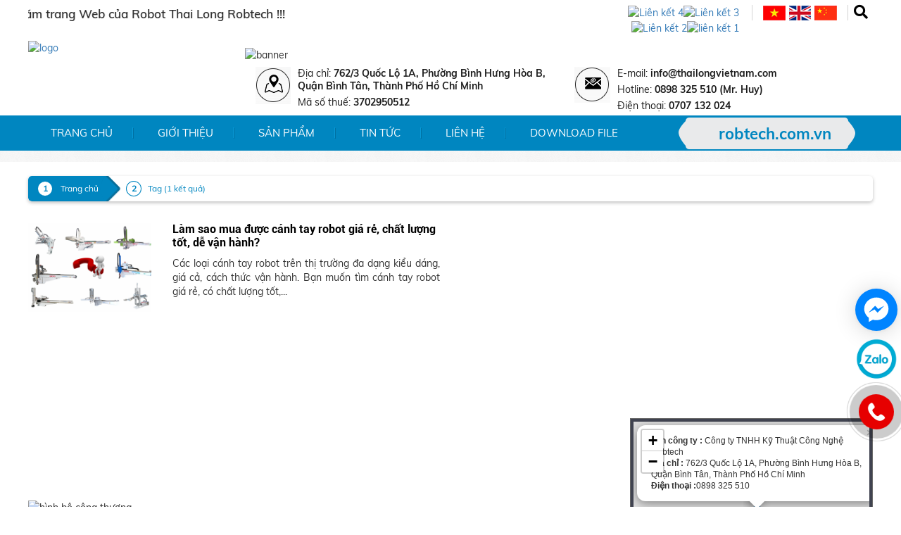

--- FILE ---
content_type: text/html; charset=UTF-8
request_url: http://www.robtech.com.vn/tag-post/mua-canh-tay-robot-gia-re.html
body_size: 5224
content:

<!DOCTYPE html><html lang="vi"><head><meta charset="UTF-8"><meta http-equiv="X-UA-Compatible" content="IE=edge"><meta name="viewport" content="width=1230"><meta name="csrf-param" content="_csrf-frontend"><meta name="csrf-token" content="EeUdiawAruw_cZ5c1dnfUBjOQhMBXnyx7nJQ9R1Q26dGrlD-m0vqs3Y5_TaanpNmIKA4Jns6TvLeOQfBJQPj6w=="><title>Tag bài viết</title><meta name="keywords" content="robot ngành nhựa, robot nganh nhua, canh tay robot, robot, may ep nhua, máy ép nhựa, cánh tay robot"><meta name="description" content="Hoạt động trong lĩnh vực sản xuất - cung cấp các loại cánh tay Robot, JIG gắp cắt sản phẩm và hệ thống tự động hóa cho máy móc ngành Nhựa. Uy tín chuyên nghiệp mang đến quý khách hàng các sản phẩm chất lượng, công nghệ hiện đại tiên tiến."><meta name="twitter:card" content="summary"><meta property="og:site_name" content="Công ty TNHH Kỹ Thuật Công Nghệ Robtech"><meta property="og:title" content="ROBOT THAI LONG ROBTECH"><meta property="og:description" content="Hoạt động trong lĩnh vực sản xuất - cung cấp các loại cánh tay Robot, JIG gắp cắt sản phẩm và hệ thống tự động hóa cho máy móc ngành Nhựa. Uy tín chuyên nghiệp mang đến quý khách hàng các sản phẩm chất lượng, công nghệ hiện đại tiên tiến."><meta property="og:type" content="website"><meta property="og:image" content="/backend/web/uploads/images/THAILONG%20ROBTECH.png"><meta property="og:url" content="/"><link href="http://www.robtech.com.vn/tag-post/mua-canh-tay-robot-gia-re.html" rel="canonical"><link type="image/png" href="/backend/web/uploads/images/THAILONG%20ROBTECH.png" rel="icon"><link href="/assets/css-compress/b4f6c81b8eb2642645bb2e07d042a87e.css?v=1638779481" rel="stylesheet"><link rel="stylesheet" href="https://unpkg.com/leaflet@1.3.1/dist/leaflet.css" integrity="sha512-Rksm5RenBEKSKFjgI3a41vrjkw4EVPlJ3+OiI65vTjIdo9brlAacEuKOiQ5OFh7cOI1bkDwLqdLw3Zg0cRJAAQ==" crossorigin=""/><script src="https://unpkg.com/leaflet@1.3.1/dist/leaflet.js" integrity="sha512-/Nsx9X4HebavoBvEBuyp3I7od5tA0UzAxs+j83KgC8PU0kgB4XiK4Lfe4y4cgBtaRJQEIFCW+oC506aPT2L1zw==" crossorigin=""></script><script type='application/ld+json'>
{
"@context": "http://www.schema.org",
"@type": "WebSite",
"name": "Công Ty TNHH Kỹ Thuật Công Nghệ Robtech",
"alternateName": "THAI LONG ROBTECH",
"url": "http://thailongvietnam.com/"
}
</script><script async src="https://www.googletagmanager.com/gtag/js?id=G-8SLJ2RV1VG"></script><script>
window.dataLayer = window.dataLayer || [];
function gtag(){dataLayer.push(arguments);}
gtag('js', new Date());
gtag('config', 'G-8SLJ2RV1VG');
</script></head><body><div id="fb-root"></div><script async defer crossorigin="anonymous" src="https://connect.facebook.net/vi_VN/sdk.js#xfbml=1&version=v4.0&appId=1879502379031804&autoLogAppEvents=1"></script><h1 style="display: none;">Tag bài viết</h1><div class="khung_header"><div class="pagewrap"><div class="row"><div class="col-lg-8 col-md-8 col-sm-8 col-xs-8" data-aos="fade-right" data-aos-duration="1500"><div class="header1"><marquee>Chào mừng Quý Khách ghé thăm trang Web của Robot Thai Long Robtech !!!</marquee></div></div><div class="col-lg-2 col-md-2 col-sm-2 col-xs-2 text-right padding-right-0 "><div class="thongkeheader"><ul class="list-inline "><li><a target="_blank" href=""><img src="/backend/web/uploads/images/lk4.png" alt="Liên kết 4"/></a></li><li><a target="_blank" href=""><img src="/backend/web/uploads/images/lk3.png" alt="Liên kết 3"/></a></li><li><a target="_blank" href=""><img src="/backend/web/uploads/images/lk2.png" alt="Liên kết 2"/></a></li><li><a target="_blank" href=""><img src="/backend/web/uploads/images/lk1.png" alt="liên kết 1"/></a></li></ul></div></div><div class="col-lg-1 col-md-1 col-sm-1 col-xs-1 padding-right-0 text-right" style="width: 11.33333333%" data-aos="fade-left" data-aos-duration="1500"><div class="ngonngu"><div class="language_VN"><a class="language" href="javascript:;" title="Tiếng việt" data-lg="vi"><img src="/images/icon_vi.png" alt=""></a></a></div><div class="language_english"><a class="language" href="javascript:;" title="Tiếng anh" data-lg="en"><img src="/images/icon_en.png" alt=""></a> </div><div class="language_nhat"><a class="language" href="javascript:;" title="Tiếng nhật" data-lg="ch"><img src="/images/icon_trung.png" alt=""></a> </div></div></div><div class="col-lg-1 col-md-1 col-sm-1 col-xs-1" style="width: 5.33333333%"><div id="nutsearch"><i class="fas fa-search"></i></div><div class="_frmTK"><form class="_frmsearch" action="/products/search.html" method="get"> <div class="input-group"><input type="text" class="form-control" name="keyword" value="" placeholder="Search ..."> <span class="input-group-btn"><button type="submit" class="btn _btnsearch"><img src="/images/iconsearch.png" alt="iconsearch"></button> </span></div></form> </div></div></div></div></div><div class="_banner" style="background: url(/backend/web/uploads/images/bg_header.png) no-repeat; "><div class="pagewrap"><div class="row"><div class="col-lg-3 col-md-3 col-sm-3 col-xs-3" data-aos="fade-right" data-aos-duration="1500"><div class="_logo"><a href="/"><img src="/backend/web/uploads/images/THAILONG%20ROBTECH.png" alt="logo" style="max-width:100%;"></a></div></div><div class="col-lg-9 col-md-9 col-sm-9 col-xs-9 padding-right-0" data-aos="fade-left" data-aos-duration="1500"><div class="banner"><img src="/backend/web/uploads/images/banner(1).png" alt="banner"> </div><div class="row"><div class="col-lg-6 col-md-6 col-sm-6 col-xs-6"><div class="diachi"><img src="/images/icon_dc.png" alt="địa chỉ"> <p>Địa chỉ: <span>762/3 Quốc Lộ 1A, Phường Bình Hưng Hòa B, Quận Bình Tân, Thành Phố Hồ Chí Minh</span></p><p>Mã số thuế: <span>3702950512</span></p></div></div><div class="col-lg-6 col-md-6 col-sm-6 col-xs-6"><div class="diachi"><img src="/images/icon_mail.png" alt="địa chỉ"> <p>E-mail: <span>info@thailongvietnam.com</span></p><p>Hotline: <span>0898 325 510 (Mr. Huy)</span></p><p>Điện thoại: <span>0707 132 024</span></p></div></div></div></div></div></div></div><div class="_bgmenu"><div class="pagewrap"><div class="row"><div class="col-lg-9 col-md-9 col-sm-9 col-xs-9"><div class="menuMain"><ul class="sky-mega-menu sky-mega-menu-anim-flip"><li><a class="_active-home" href="/" title="Trang chủ">
Trang chủ </a></li><li><a class="" href="/bai-viet/gioi-thieu.html" title="Giới thiệu">
Giới thiệu </a></li><li aria-haspopup="true"><a href="/san-pham.html" title="Sản phẩm">
Sản phẩm </a><div class="grid-container2"><ul><li><a class="" href="/san-pham/canh-tay-robot.html" title="Cánh Tay Robot">
Cánh Tay Robot </a></li><li><a class="" href="/san-pham/ke-khuon-ke-kho.html" title="Kệ khuôn, kệ kho">
Kệ khuôn, kệ kho </a></li><li><a class="" href="/san-pham/linh-kien-robot.html" title="Linh kiện Robot">
Linh kiện Robot </a></li></ul></div></li><li><a class="" href="/danh-muc/tin-tuc.html" title="Tin tức">
Tin tức </a></li><li><a class="" href="/lien-he.html" title="Liên hệ">
Liên hệ </a></li><li aria-haspopup="true"><a href="http://www.robtech.com.vn/download.html">
Download File
</a></li></ul></div></div><div class="col-lg-3 col-md-3 col-sm-3 col-xs-3 text-right"><div class="linkweb"><a href="http://robtech.com.vn">robtech.com.vn</a></div></div></div></div></div><div class="_slide"><div id="wowslider-container"><div class="ws_images"><ul><li><a href="" title="1 Tay 3 trục tốc độ cao"><img width="100%" height="530px" src="/backend/web/uploads/images/slider_tdc.png" alt="1 Tay 3 trục tốc độ cao" title="1 Tay 3 trục tốc độ cao" id="wows_0"/></a></li><li><a href="" title="Robot 1 Tay 3 Servo"><img width="100%" height="530px" src="/backend/web/uploads/images/s3s1t_MPE.png" alt="Robot 1 Tay 3 Servo" title="Robot 1 Tay 3 Servo" id="wows_1"/></a></li><li><a href="" title="Robot 1 Tay 4 SerVo"><img width="100%" height="530px" src="/backend/web/uploads/images/s4s1t.png" alt="Robot 1 Tay 4 SerVo" title="Robot 1 Tay 4 SerVo" id="wows_2"/></a></li><li><a href="http://www.thailongvietnam.com/chi-tiet-san-pham/robot-swing.html" title="Robot Swing trục xéo"><img width="100%" height="530px" src="/backend/web/uploads/images/strucxeo.png" alt="Robot Swing trục xéo" title="Robot Swing trục xéo" id="wows_3"/></a></li><li><a href="http://www.thailongvietnam.com/chi-tiet-san-pham/robot-1-tay-1-servo.html" title="Robot 1 tay 1 Servo"><img width="100%" height="530px" src="/backend/web/uploads/images/s1s1t.png" alt="Robot 1 tay 1 Servo" title="Robot 1 tay 1 Servo" id="wows_4"/></a></li><li><a href="http://www.thailongvietnam.com/chi-tiet-san-pham/robot-2-tay-1-servo.html" title="Robot 2 tay 1 Servo"><img width="100%" height="530px" src="/backend/web/uploads/images/s1s2t.png" alt="Robot 2 tay 1 Servo" title="Robot 2 tay 1 Servo" id="wows_5"/></a></li><li><a href="http://www.thailongvietnam.com/chi-tiet-san-pham/robot-1-tay-3-servo-v2.html" title="Robot 1 tay 3 Servo"><img width="100%" height="530px" src="/backend/web/uploads/images/s3s1t.png" alt="Robot 1 tay 3 Servo" title="Robot 1 tay 3 Servo" id="wows_6"/></a></li><li><a href="http://www.thailongvietnam.com/chi-tiet-san-pham/robot-2-tay-3-servo.html" title="Robot 2 tay 3 Servo"><img width="100%" height="530px" src="/backend/web/uploads/images/s3s2t.png" alt="Robot 2 tay 3 Servo" title="Robot 2 tay 3 Servo" id="wows_7"/></a></li><li><a href="http://www.thailongvietnam.com/chi-tiet-san-pham/robot-1-tay-5-servo.html" title="Robot 1 tay 5 Servo"><img width="100%" height="530px" src="/backend/web/uploads/images/s5s1t.png" alt="Robot 1 tay 5 Servo" title="Robot 1 tay 5 Servo" id="wows_8"/></a></li><li><a href="http://www.thailongvietnam.com/chi-tiet-san-pham/robot-2-tay-5-servo.html" title="Robot 2 tay 5 Servo"><img width="100%" height="530px" src="/backend/web/uploads/images/s5s2t.png" alt="Robot 2 tay 5 Servo" title="Robot 2 tay 5 Servo" id="wows_9"/></a></li><li><a href="http://www.thailongvietnam.com/chi-tiet-san-pham/robot-1-tay-3-servo-bull-head.html" title="Robot Bull Head đầu bò"><img width="100%" height="530px" src="/backend/web/uploads/images/s3sdb.png" alt="Robot Bull Head đầu bò" title="Robot Bull Head đầu bò" id="wows_10"/></a></li><li><a href="http://www.thailongvietnam.com/san-pham/truc-vit.html" title="Trục vít"><img width="100%" height="530px" src="/backend/web/uploads/images/strucvit.png" alt="Trục vít" title="Trục vít" id="wows_11"/></a></li></ul></div></div></div><div class="pagewrap"><div class="row"><div class="col-md-12"><div class="mybreadcrumb"><a class="mybreadcrumb__step mybreadcrumb__step--active" href="/">Trang chủ</a><a class="mybreadcrumb__step" href="javascript:;">Tag (1 kết quả)</a></div><div class="clearfix margin-bottom-30"></div></div></div><div class="row"><div class="col-lg-6 col-md-6 col-sm-6 col-xs-6 padding-left-0 padding-right-0 margin-bottom-30" data-aos="fade-down" data-aos-duration="2000"><div class="row"><div class="col-lg-4 col-md-4 col-sm-4 col-xs-4"><div><a href="/chi-tiet-bai-viet/lam-sao-mua-duoc-canh-tay-robot-gia-re-chat-luong-tot-de-van-hanh.html" title="Làm sao mua được cánh tay robot giá rẻ, chất lượng tốt, dễ vận hành?"><img class="lazy" src="http://www.robtech.com.vn/assets/thumbnails/190x137/luachonrobot.png" alt="Làm sao mua được cánh tay robot giá rẻ, chất lượng tốt, dễ vận hành?" data-original="http://www.robtech.com.vn/assets/thumbnails/190x137/luachonrobot.png"></a></div></div><div class="col-lg-8 col-md-8 col-sm-8 col-xs-8"><div class="_namett-detail"><a href="/chi-tiet-bai-viet/lam-sao-mua-duoc-canh-tay-robot-gia-re-chat-luong-tot-de-van-hanh.html" title="Làm sao mua được cánh tay robot giá rẻ, chất lượng tốt, dễ vận hành?"><h2>Làm sao mua được cánh tay robot giá rẻ, chất lượng tốt, dễ vận hành?</h2></a></div><div class="text-justify">
Các loại cánh tay robot trên thị trường đa dạng kiểu dáng, giá cả, cách thức vận hành. Bạn muốn tìm cánh tay robot giá rẻ, có chất lượng tốt,...</div></div></div></div><div class="row"><div class="col-md-12 text-right"></div></div></div></div><div class="_foot" style="background: url(/backend/web/uploads/images/bg_footer.png) no-repeat; background-size: 100% 100%"><div class="pagewrap"><div class="row"><div class="col-lg-2 col-md-2 col-sm-2 col-xs-2 wow fadeInDown" ><div class="_dmfoot">Về efactory</div><div class="_menuf"><ul class="_nostyle"><li><a href="/bai-viet/gioi-thieu.html" title="Giới thiệu">- Giới thiệu</a></li><li><a href="/san-pham.html" title="Sản phẩm">- Sản phẩm</a></li><li><a href="/danh-muc/tin-tuc.html" title="Tin tức">- Tin tức</a></li><li><a href="/lien-he.html" title="Liên hệ">- Liên hệ</a></li></ul></div><img src="/backend/web/uploads/images/ROBTECH.jpg" alt="hình bộ công thương" /></div><div class="col-lg-3 col-md-3 col-sm-3 col-xs-3 padding-left-30 padding-right-0"><div class="_dmfoot">Hỗ trợ</div><div class="_menuf"><ul class="_nostyle"><li><a href="/chi-tiet-bai-viet/chinh-sach-doi-tra.html" title="Chính sách đổi trả ">- Chính sách đổi trả </a></li><li><a href="/chi-tiet-bai-viet/chinh-sach-bao-hanh.html" title="Chính sách bảo hành">- Chính sách bảo hành</a></li><li><a href="/chi-tiet-bai-viet/phuong-thuc-thanh-toan.html" title="Phương thức thanh toán">- Phương thức thanh toán</a></li><li><a href="/chi-tiet-bai-viet/huong-dan-mua-hang.html" title="Hướng dẫn mua hàng">- Hướng dẫn mua hàng</a></li></ul></div><div class="clearfix margin-top-15"></div><div class="_dmfoot">Liên kết</div><div class="_mangxhf"><ul class="list-inline"><li><a target="_blank" href=""><img src="/backend/web/uploads/images/lk4(1).png" alt="liên kết 4"/></a></li><li><a target="_blank" href=""><img src="/backend/web/uploads/images/lk3(1).png" alt="liên kế 3"/></a></li><li><a target="_blank" href=""><img src="/backend/web/uploads/images/lk2(1).png" alt="liên kết 2"/></a></li><li><a target="_blank" href=""><img src="/backend/web/uploads/images/lk1(1).png" alt="liên kết 1"/></a></li></ul></div></div><div class="col-lg-3 col-md-3 col-sm-3 col-xs-3 padding-right-0 wow fadeInDown"><div class="_dmfoot">Facebook - fanpage</div><div class="fb-page" data-href="https://www.facebook.com//thietbimaynhua/" data-tabs="timeline" data-width="1000" data-height="225" data-small-header="false" data-adapt-container-width="true" data-hide-cover="false" data-show-facepile="true"><blockquote cite="https://www.facebook.com//thietbimaynhua/" class="fb-xfbml-parse-ignore"><a href="https://www.facebook.com//thietbimaynhua/">Fanpage Facebook</a></blockquote></div></div><div class="col-lg-4 col-md-4 col-sm-4 col-xs-4 padding-left-50 wow fadeInDown"><div class="_dmfoot">BẢN ĐỒ CHỈ ĐƯỜNG</div><div class="khung_googlemap"><div id="googleMap1"></div></div></div></div><div class="khung_diachi"><div class="row"><div class="col-lg-3 col-md-3 col-sm-3 col-xs-3 wow fadeInDown" ><div class="phone_footer"><img src="/images/icon_phone.png" alt="icon phone"><p>Phone: <br><span>0898 325 510</span></p></div></div><div class="col-lg-4 col-md-4 col-sm-4 col-xs-4 wow fadeInDown" ><div class="phone_footer"><img src="/images/icon_mailfooter.png" alt="icon mail"><p>E-mail: <br><span>info@thailongvietnam.com</span></p></div></div><div class="col-lg-5 col-md-5 col-sm-5 col-xs-5 wow fadeInDown" ><div class="phone_footer"><img src="/images/icon_diachi.png" alt="icon địa chỉ"><p>Địa chỉ: <span>762/3 Quốc Lộ 1A, Phường Bình Hưng Hòa B, Quận Bình Tân, Thành Phố Hồ Chí Minh</span></p></div></div></div></div></div></div><div class="_bgcpr"><div class="pagewrap"><div class="row"><div class="col-lg-7 col-md-7 col-sm-7 col-xs-7"><div class="_copyright">©Copyright 2020 CÔNG TY TNHH KỸ THUẬT CÔNG NGHỆ ROBTECH</div></div><div class="col-lg-5 col-md-5 col-sm-5 col-xs-5 text-right"><div class="_thongke"><ul class="list-inline margin-bottom-0"><li>Đang Online: 1</li><li>Tổng truy cập: 27728</li></ul></div></div></div></div></div><div class="call-now-button ui-draggable ui-draggable-handle" id="draggable"><div><a href="tel:0898 325 510" id="quickcallbutton" title="Call Now"><div class="quick-alo-ph-circle active"></div><div class="quick-alo-ph-circle-fill active"></div><div class="quick-alo-phone-img-circle shake"></div></a></div></div><div class="fb-livechat"><div class="ctrlq fb-overlay"></div><div class="fb-widget"><div class="ctrlq fb-close"></div><div class="fb-credit"><a href="https://www.facebook.com//thietbimaynhua/" target="_blank">Facebook Chat Widget</a></div><div class="fb-page" data-href="https://www.facebook.com//thietbimaynhua/" data-tabs="messages" data-width="280" data-height="400" data-small-header="true" data-hide-cover="true" data-show-facepile="false"><blockquote cite="https://www.facebook.com//thietbimaynhua/" class="fb-xfbml-parse-ignore"> </blockquote></div><div id="fb-root"></div></div><a href="https://m.me//thietbimaynhua/" title="Send us a message on Facebook" class="ctrlq fb-button"></a></div><div class="chat_zalo"><a href="https://zalo.me/0898325510" target="_blank"><img src="/images/zalo.png" width="60px" alt="zalo"></a></div><link rel="stylesheet" href="https://unpkg.com/leaflet@1.3.1/dist/leaflet.css" integrity="sha512-Rksm5RenBEKSKFjgI3a41vrjkw4EVPlJ3+OiI65vTjIdo9brlAacEuKOiQ5OFh7cOI1bkDwLqdLw3Zg0cRJAAQ==" crossorigin=""/><script src="https://unpkg.com/leaflet@1.3.1/dist/leaflet.js" integrity="sha512-/Nsx9X4HebavoBvEBuyp3I7od5tA0UzAxs+j83KgC8PU0kgB4XiK4Lfe4y4cgBtaRJQEIFCW+oC506aPT2L1zw==" crossorigin=""></script><script>
map = L.map('googleMap1').setView([10.778998, 106.592587], 13);
// set map tiles source
L.tileLayer('https://tile.openstreetmap.org/{z}/{x}/{y}.png', {
attribution: 'Map data &copy; <a href="https://www.openstreetmap.org/">OpenStreetMap</a> contributors',
maxZoom: 18,
}).addTo(map);
// add marker to the map
marker = L.marker([10.778998, 106.592587]).addTo(map);
// add popup to the marker
marker.bindPopup('<strong> Tên công ty : </strong>Công ty TNHH Kỹ Thuật Công Nghệ Robtech<br/><strong> Địa chỉ : </strong>762/3 Quốc Lộ 1A, Phường Bình Hưng Hòa B, Quận Bình Tân, Thành Phố Hồ Chí Minh<br/><strong> Điện thoại :</strong>0898 325 510').openPopup();
</script><meta name="google-site-verification" content="mLEuOHCuBT7qk9liCSzGrF8LTrFxS3MkU70RAzpPZlE" /><style type="text/css"></style><a id="back-top"><i class="far fa-arrow-alt-circle-up"></i></a><script src="/assets/js-compress/e38f142daf72a05616bb6320ddf02005.js?v=1638779480"></script><script>jQuery(function ($) {
$('#nutsearch').click(function(event){$('._frmTK').slideToggle('slow');});
});</script> </body></html>